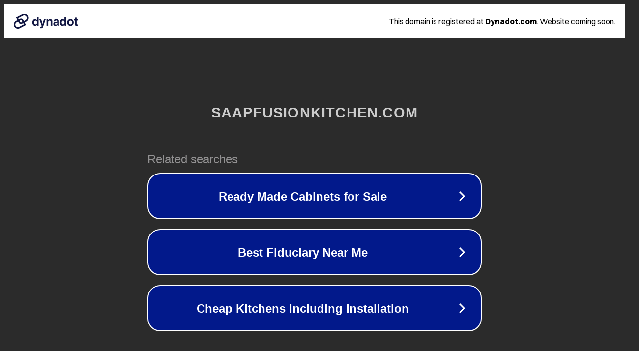

--- FILE ---
content_type: text/html; charset=utf-8
request_url: https://www.saapfusionkitchen.com/
body_size: 1074
content:
<!doctype html>
<html data-adblockkey="MFwwDQYJKoZIhvcNAQEBBQADSwAwSAJBANDrp2lz7AOmADaN8tA50LsWcjLFyQFcb/P2Txc58oYOeILb3vBw7J6f4pamkAQVSQuqYsKx3YzdUHCvbVZvFUsCAwEAAQ==_PxDKGQgPgJNWNMkQIezQAhJfgfByHtb/5lcDOZ95FTr7o9WwV+12dYoAGK0AOFHV6W8dww5fKcB3wnMc/ufTTA==" lang="en" style="background: #2B2B2B;">
<head>
    <meta charset="utf-8">
    <meta name="viewport" content="width=device-width, initial-scale=1">
    <link rel="icon" href="[data-uri]">
    <link rel="preconnect" href="https://www.google.com" crossorigin>
</head>
<body>
<div id="target" style="opacity: 0"></div>
<script>window.park = "[base64]";</script>
<script src="/bFpVBsxOa.js"></script>
</body>
</html>
